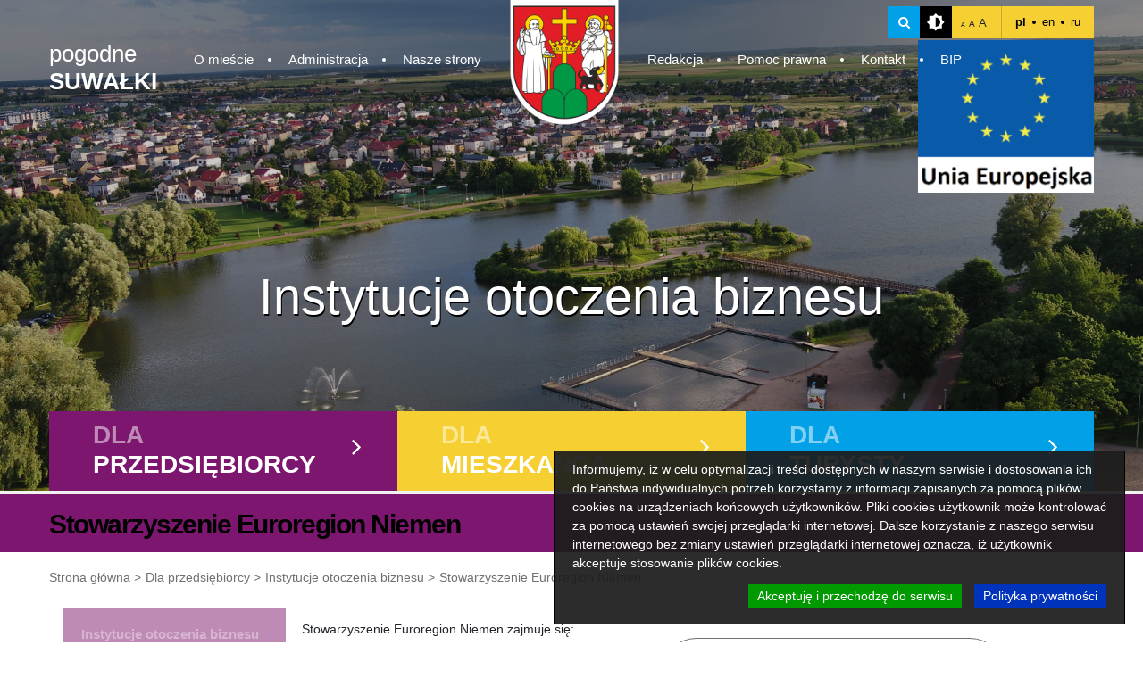

--- FILE ---
content_type: text/html; charset=UTF-8
request_url: https://um.suwalki.pl/inwestor/instytucje-otoczenia-biznesu-2,4112/stowarzyszenie-euroregion-niemen,2574088
body_size: 12570
content:
<!DOCTYPE html>
<html lang="en">
<head>
    <meta charset="UTF-8">
    <meta name="viewport" content="width=device-width, initial-scale=1, shrink-to-fit=no">

    <link rel="stylesheet" href="https://cdn.jsdelivr.net/bxslider/4.2.12/jquery.bxslider.css">
<!-- Google tag (gtag.js) -->
<script async src="https://www.googletagmanager.com/gtag/js?id=G-8E2ZJJDQS2"></script>
<script>
  window.dataLayer = window.dataLayer || [];
  function gtag(){dataLayer.push(arguments);}
  gtag('js', new Date());

  gtag('config', 'G-8E2ZJJDQS2');
</script>


    <script src="https://code.jquery.com/jquery-3.3.1.min.js"></script>
    <script src="https://code.jquery.com/ui/1.12.1/jquery-ui.js"></script>
    <script src="https://cdn.jsdelivr.net/bxslider/4.2.4/jquery.bxslider.min.js"></script>

    <script>document.domain = 'um.suwalki.pl';</script>
    <link rel="stylesheet" href="https://maxcdn.bootstrapcdn.com/bootstrap/4.0.0/css/bootstrap.min.css"
          integrity="sha384-Gn5384xqQ1aoWXA+058RXPxPg6fy4IWvTNh0E263XmFcJlSAwiGgFAW/dAiS6JXm" crossorigin="anonymous">
    <script src="/assets/frontend/js/popper.min.js"></script>
    <script src="https://stackpath.bootstrapcdn.com/bootstrap/4.1.1/js/bootstrap.bundle.min.js"></script>
    <script src="https://cdnjs.cloudflare.com/ajax/libs/jquery-cookie/1.4.1/jquery.cookie.min.js"></script>
    <script src="https://cdn.jsdelivr.net/npm/js-cookie@2/src/js.cookie.min.js"></script>

    <link rel="stylesheet" href="/assets/frontend/css/theme.css">
    <link rel="stylesheet" href="//cdn.datatables.net/1.10.2/css/jquery.dataTables.min.css"/>
    <link rel="stylesheet" href="https://cdnjs.cloudflare.com/ajax/libs/fancybox/3.3.5/jquery.fancybox.min.css"/>
    <link rel="stylesheet" href="/assets/frontend/css/additional.css?v4">
	<link rel="shortcut icon" href="/icon.png" type="image/png">
    <title>Stowarzyszenie Euroregion Niemen</title>
</head>
<body class=""
>


<!-- INDEX HEADER CONTAINER -->
<div  class="inner-header-container" style="background-image: url('/assets/frontend/img/header/inner-header-bg.jpg')">

    <!-- INDEX HEADER -->
    <header class="header">

        <!-- HEADER SEARCH *********************************************** -->
        <div class="header-search-container">
            <form action="/wersja-polska,54/wyniki-wyszukiwania,2637" method="POST"
                  id="header-search-form">
                <input type="text" name="s" required
                       placeholder="Wpisz frazę...">
                <i class="fa fa-times close"></i>
            </form>
        </div>

        <!-- ********************************************************* -->

        <!-- MOBILE MENU CONTAINER -->
        <div class="mobile-menu-container hidden">

            <div class="header-right-top">

                <div id="mobile-toggle-search">
                    <i class="fa fa-search"></i>
                </div>

                <div class="icon-contrast"></div>

                <div class="font-size">
                    <div class="wrap">
                        <span class="small">A</span>
                        <span class="normall">A</span>
                        <span class="big">A</span>
                    </div>
                </div>

                <div data-widget="Languages/Default" data-widget-guid="Languages/Default-0" data-widget-placeholder="Languages/Default" data-widget-position="0">

	<div class="languages">
	    		<a class="lang active" href="https://um.suwalki.pl" title="">pl</a>
				<a class="lang " href="https://en.um.suwalki.pl" title="">en</a>
				<a class="lang " href="https://ru.um.suwalki.pl" title="">ru</a>
			</div> 

</div> 

            </div>

            <div class="close">
                <i class="fa fa-angle-left"></i>
            </div>

            <!-- inner-page-menu -->
<ul class="mobile-menu main-menu">
					<li><a href="https://um.suwalki.pl/o-miescie,60">O mieście</a><ul class="main-menu-submenu"><li><a href="https://um.suwalki.pl/o-miescie,60/o-nas,2574">O nas</a></li><li><a href="https://um.suwalki.pl/symbole-miasta,4226">Symbole Miasta</a></li><li><a href="https://um.suwalki.pl/o-miescie,60/historia-suwalk,2568">Historia Suwałk</a></li><li><a href="https://um.suwalki.pl/o-miescie,60/honorowi-obywatele-suwalk,2569">Honorowi Obywatele Suwałk</a></li><li><a href="https://um.suwalki.pl/o-miescie,60/znani-suwalczanie,2573">Znani suwalczanie</a></li><li><a href="https://um.suwalki.pl/zasluzeni-dla-miasta-suwalk,65">Zasłużeni dla Miasta Suwałk</a></li><li><a href="https://um.suwalki.pl/miasta-partnerskie,62">Miasta partnerskie</a></li><li><a href="https://um.suwalki.pl/miasta-wspolpracujace,4103">Miasta współpracujące</a></li><li><a href="https://um.suwalki.pl/suwalki-w-organizacjach,61">Suwałki w organizacjach</a></li></ul></li>
							<li><a href="https://um.suwalki.pl/administracja,64">Administracja</a><ul class="main-menu-submenu"><li><a href="https://um.suwalki.pl/administracja,64/rada-miejska,2594">Rada Miejska</a></li><li><a href="https://um.suwalki.pl/administracja,64/prezydent-miasta-i-zastepcy,2579">Prezydent Miasta i Zastępcy</a></li><li><a href="https://um.suwalki.pl/administracja,64/rzecznik-prasowy,2580">Rzecznik Prasowy</a></li><li><a href="https://um.suwalki.pl/administracja,64/skarbnik-miasta,2582">Skarbnik Miasta</a></li><li><a href="https://um.suwalki.pl/administracja,64/sekretarz-miasta,2581">Sekretarz Miasta</a></li><li><a href="https://um.suwalki.pl/urzad-miejski,66">Urząd Miejski</a></li></ul></li>
							<li><a href="https://um.suwalki.pl/nasze-strony,67">Nasze strony</a></li>
										<li><a href="https://um.suwalki.pl/redakcja,68">Redakcja</a></li>
							<li><a href="https://um.suwalki.pl/pomoc-prawna,69">Pomoc prawna</a></li>
							<li><a href="https://um.suwalki.pl/kontakt,63">Kontakt</a><ul class="main-menu-submenu"><li><a href="https://um.suwalki.pl/kontakt,63/kontakt,2575">Kontakt</a></li><li><a href="https://um.suwalki.pl/pelny-spis-telefonow,3851">Pełny spis telefonów</a></li></ul></li>
			</ul>
<!--  -->


            <!-- <div class="bip-icon">
                 <a href=" http://bip.um.suwalki.pl" target="_blank"><img src="/assets/frontend/img/header/bip.png" alt="Biuletyn Informacji Publicznej"></a>
             </div> -->

            <form action="/wyszukiwarka" method="POST" id="header-search-form-mobile">
                <input type="text" name="Searcher_SearchForm[query]" required>
                <button type="submit"><i class="fa fa-search"></i> <span style="display: none">search</span></button>
                <div class="close-form fa fa-close"></div>
            </form>
        </div>
        <!-- END OF MOBILE MENU -->

        <div class="container">
            <div class="row">

                <div class="header-right-top">

                    <div class="search">
                        <i class="fa fa-search"></i>
                    </div>

                    <div class="icon-contrast"></div>

                    <div class="font-size">
                        <div class="wrap">
                            <span class="small">A</span>
                            <span class="normall">A</span>
                            <span class="big">A</span>
                        </div>
                    </div>

                    <div data-widget="Languages/Default" data-widget-guid="Languages/Default-0" data-widget-placeholder="Languages/Default" data-widget-position="0">

	<div class="languages">
	    		<a class="lang active" href="https://um.suwalki.pl" title="">pl</a>
				<a class="lang " href="https://en.um.suwalki.pl" title="">en</a>
				<a class="lang " href="https://ru.um.suwalki.pl" title="">ru</a>
			</div> 

</div> 
                </div>

                <!-- <div class="bip-icon">
                     <a href="http://bip.suwalki.pl" target="_blank"><img src="/assets/frontend/img/header/bip.png" alt="Biuletyn Informacji Publicznej"></a>
                </div> -->

                <a class="home-link" href="/">
                    pogodne <br> <strong>SUWAŁKI</strong>
                </a>

                <a href="/" class="home-link-mobile hidden">
                    <span style="display: none;">link</span>
                </a>

                <div class="mobile-menu-toggler hidden">
                    <em class="custom-icon icon-menu"></em>
                </div>
				
				<div style="text-align:right;position:absolute;width:100%">
				<a href="/mieszkaniec/fundusze-zewnetrzne,82" target=_blank><img src="/assets/frontend/img/eu.png" alt="Fundusze zewnętrzne"></a>
				</div>

                <div data-placeholder="menu">
                    <div class="widget-text-block" data-widget="Blocks/Default" data-widget-guid="menu-0" data-widget-placeholder="menu" data-widget-position="0">
<!--<div 
	data-widget="Contents/SuwalkiNavigation/70" 
	data-widget-guid="Contents/SuwalkiNavigation/70-0" 
	data-widget-placeholder="Contents/SuwalkiNavigation/70" 
	data-widget-position="0" 
	class="content-navigation-widget">-->
<ul class=" main-menu">
					<li><a href="https://um.suwalki.pl/o-miescie,60">O mieście</a><ul class="main-menu-submenu"><li class="remove-after"><a href="https://um.suwalki.pl/o-miescie,60/o-nas,2574">O nas</a></li><li class="remove-after"><a href="https://um.suwalki.pl/symbole-miasta,4226">Symbole Miasta</a></li><li class="remove-after"><a href="https://um.suwalki.pl/o-miescie,60/historia-suwalk,2568">Historia Suwałk</a></li><li class="remove-after"><a href="https://um.suwalki.pl/o-miescie,60/honorowi-obywatele-suwalk,2569">Honorowi Obywatele Suwałk</a></li><li class="remove-after"><a href="https://um.suwalki.pl/o-miescie,60/znani-suwalczanie,2573">Znani suwalczanie</a></li><li class="remove-after"><a href="https://um.suwalki.pl/zasluzeni-dla-miasta-suwalk,65">Zasłużeni dla Miasta Suwałk</a></li><li class="remove-after"><a href="https://um.suwalki.pl/miasta-partnerskie,62">Miasta partnerskie</a></li><li class="remove-after"><a href="https://um.suwalki.pl/miasta-wspolpracujace,4103">Miasta współpracujące</a></li><li class="remove-after"><a href="https://um.suwalki.pl/suwalki-w-organizacjach,61">Suwałki w organizacjach</a></li></ul></li>
					<li><a href="https://um.suwalki.pl/administracja,64">Administracja</a><ul class="main-menu-submenu"><li class="remove-after"><a href="https://um.suwalki.pl/administracja,64/rada-miejska,2594">Rada Miejska</a></li><li class="remove-after"><a href="https://um.suwalki.pl/administracja,64/prezydent-miasta-i-zastepcy,2579">Prezydent Miasta i Zastępcy</a></li><li class="remove-after"><a href="https://um.suwalki.pl/administracja,64/rzecznik-prasowy,2580">Rzecznik Prasowy</a></li><li class="remove-after"><a href="https://um.suwalki.pl/administracja,64/skarbnik-miasta,2582">Skarbnik Miasta</a></li><li class="remove-after"><a href="https://um.suwalki.pl/administracja,64/sekretarz-miasta,2581">Sekretarz Miasta</a></li><li class="remove-after"><a href="https://um.suwalki.pl/urzad-miejski,66">Urząd Miejski</a></li></ul></li>
					<li class="remove-after"><a href="https://um.suwalki.pl/nasze-strony,67">Nasze strony</a></li>
						<li class="main-menu-img">
					<div class="wrap">
						<a href="/"><img src="/assets/frontend/img/header/header-img.jpg" alt=""></a>
					</div>
				</li>
				<li><a href="https://um.suwalki.pl/redakcja,68">Redakcja</a></li>
					<li><a href="https://um.suwalki.pl/pomoc-prawna,69">Pomoc prawna</a></li>
					<li><a href="https://um.suwalki.pl/kontakt,63">Kontakt</a><ul class="main-menu-submenu"><li class="remove-after"><a href="https://um.suwalki.pl/kontakt,63/kontakt,2575">Kontakt</a></li><li class="remove-after"><a href="https://um.suwalki.pl/pelny-spis-telefonow,3851">Pełny spis telefonów</a></li></ul></li>
					<li><a href="https://um.suwalki.pl/bip,4086">BIP</a></li>
	</ul>
<!--</div>--></div>
                </div>
				
				

            </div>
        </div>
    </header>

    <div class="home-link hidden">

        <a href="/">pogodne <br> <strong>SUWAŁKI</strong></a>

    </div><!-- Include: frontend/partials/header -->
<!-- Include: frontend/partials/footer -->    
	
	
		
		<!-- SLIDES -->
    <div class="index-slider">

				
		
		<div 
		class="slide thumbnail" style="background-image: url('/cache/images/1920x0/1df81aa74c90fa7a0e221b490e1ba0aa.jpg')"
				>
		
		</div>
				
		
		<div 
		class="slide thumbnail" style="background-image: url('/cache/images/1920x0/5846015c83d5b08e722344f310100daf.jpg')"
				>
		
		</div>
		
    </div>
	
	<!-- /SLIDES -->


	
		
	<h1 class="title">Instytucje otoczenia biznesu</h1>	<!--<div 
	data-widget="Contents/SuwalkiSubheader/58/57/59" 
	data-widget-guid="Contents/SuwalkiSubheader/58/57/59-0" 
	data-widget-placeholder="Contents/SuwalkiSubheader/58/57/59" 
	data-widget-position="0" 
	class="content-navigation-widget">-->
<!-- CATEGORIES -->
<div class="categories">
	<div class="container">
		<div class="row">
						<!-- CAT -->			
			<div class="col-xl-4 col-lg-4 col-sm-4 purple category-block">
				<a href="#category-section-1">
				
					
					<div class="for">Dla</div>
										<div class="cat">przedsiębiorcy</div>
					
					<i class="fa fa-angle-right"></i>
				</a>
			</div>
						<!-- CAT -->			
			<div class="col-xl-4 col-lg-4 col-sm-4 yellow category-block">
				<a href="#category-section-2">
				
					
					<div class="for">Dla</div>
										<div class="cat">mieszkańca</div>
					
					<i class="fa fa-angle-right"></i>
				</a>
			</div>
						<!-- CAT -->			
			<div class="col-xl-4 col-lg-4 col-sm-4 blue category-block">
				<a href="#category-section-3">
				
					
					<div class="for">Dla</div>
										<div class="cat">turysty</div>
					
					<i class="fa fa-angle-right"></i>
				</a>
			</div>
						
		</div>
	</div>
</div>	
<!-- /CATEGORIES -->

</div>


<!-- UNDER CATEGORIES -->
<div class="under-categories-section" id="under-categories-section">

		<div class="container category-section" id="category-section-1">
		<div class="row">
						
			<div class="under-categories-section-block">
				<ul>
				 <li><a class="bold" href="https://um.suwalki.pl/inwestor/aktualnosci-2,4001">Aktualności</a></li></ul><ul> <li><a class="bold" href="https://um.suwalki.pl/inwestor/dla-przedsiebiorcy,58/charakterystyka-miasta,2574085">Charakterystyka miasta</a></li></ul><ul> <li><a class="bold" href="https://um.suwalki.pl/inwestor/oferta-inwestycyjna,4104">Oferta inwestycyjna</a></li></ul><ul> <li><a class="bold" href="https://um.suwalki.pl/inwestor/dla-przedsiebiorcy,58/wlasna-firma,2582419">Własna firma</a></li></ul><ul> <li><a class="bold" href="https://um.suwalki.pl/inwestor/suwalki-w-liczbach,4067">Suwałki w liczbach</a></li><li><a href="https://um.suwalki.pl/inwestor/suwalki-w-liczbach,4067/dane-gus,2586308">Dane GUS</a></li><li><a href="https://um.suwalki.pl/inwestor/suwalki-w-liczbach,4067/raporty-o-stanie-miasta,164996">Raporty o stanie miasta</a></li></ul><ul> <li><a class="bold" href="https://um.suwalki.pl/inwestor/dokumenty-strategiczne,4108">Dokumenty strategiczne</a></li>				</ul>
			</div>
						
			<div class="under-categories-section-block">
				<ul>
				<li></li><li><a href="https://um.suwalki.pl/inwestor/dokumenty-strategiczne,4108/strategie,2574072">Strategie</a></li><li><a href="https://um.suwalki.pl/inwestor/dokumenty-strategiczne,4108/plany,2574073">Plany</a></li><li><a href="https://um.suwalki.pl/inwestor/dokumenty-strategiczne,4108/programy,2574074">Programy </a></li></ul><ul> <li><a class="bold" href="https://um.suwalki.pl/inwestor/instytucje-otoczenia-biznesu-2,4112">Instytucje otoczenia biznesu</a></li><li><a href="https://um.suwalki.pl/inwestor/instytucje-otoczenia-biznesu-2,4112/suwalska-specjalna-strefa-ekonomiczna,2606">Suwalska Specjalna Strefa Ekonomiczna </a></li><li><a href="https://um.suwalki.pl/inwestor/instytucje-otoczenia-biznesu-2,4112/park-naukowo-technologiczny-polska-wschod,2574076"> Park Naukowo-Technologiczny Polska-Wschód</a></li><li><a href="https://um.suwalki.pl/inwestor/instytucje-otoczenia-biznesu-2,4112/transgraniczne-centrum-obslugi-inwestorow-i-eksporterow,2574077">Transgraniczne Centrum Obsługi Inwestorów i Eksporterów</a></li><li><a href="https://um.suwalki.pl/inwestor/instytucje-otoczenia-biznesu-2,4112/fundacja-rozwoju-przedsiebiorczosci,2574086">Fundacja Rozwoju Przedsiębiorczości</a></li>				</ul>
			</div>
						
			<div class="under-categories-section-block">
				<ul>
				<li></li><li><a href="https://um.suwalki.pl/inwestor/instytucje-otoczenia-biznesu-2,4112/agencja-rozwoju-regionalnego-ares,2574087">Agencja Rozwoju Regionalnego ,,ARES"</a></li><li><a href="https://um.suwalki.pl/inwestor/instytucje-otoczenia-biznesu-2,4112/stowarzyszenie-euroregion-niemen,2574088">Stowarzyszenie Euroregion Niemen</a></li><li><a href="https://um.suwalki.pl/inwestor/instytucje-otoczenia-biznesu-2,4112/izba-przemyslowo-gospodarcza,2574089">Izba Przemysłowo-Gospodarcza</a></li></ul><ul> <li><a class="bold" href="https://um.suwalki.pl/inwestor/zagospodarowanie-przestrzenne,4004">Zagospodarowanie przestrzenne</a></li><li><a href="https://um.suwalki.pl/inwestor/ogloszenia-2,4249">Ogłoszenia</a></li><li><a href="https://um.suwalki.pl/inwestor/zagospodarowanie-przestrzenne,4004/portale-mapowe-prowadzone-przez-urzad-miejski-w-suwalkach,2585426">Portale mapowe prowadzone przez Urząd Miejski w Suwałkach</a></li><li><a href="https://um.suwalki.pl/inwestor/dokumenty-planistyczne,4107">Dokumenty planistyczne</a></li></ul><ul> <li><a class="bold" href="https://um.suwalki.pl/inwestor/dla-przedsiebiorcy,58/rada-gospodarcza-przy-pms,164985">Rada Gospodarcza przy PMS</a></li>				</ul>
			</div>
						
			<div class="under-categories-section-block">
				<ul>
				 <li><a class="bold" href="https://um.suwalki.pl/inwestor/baza-przedsiebiorcow,97">Baza Przedsiębiorców</a></li></ul><ul> <li><a class="bold" href="https://um.suwalki.pl/inwestor/oplaty-i-ulgi,4069">Opłaty i ulgi</a></li><li><a href="https://um.suwalki.pl/inwestor/oplaty-i-ulgi,4069/pakiet-wsparcia-przedsiebiorcow-z-obszaru-rewitalizacji,2590268">Pakiet wsparcia przedsiębiorców z obszaru rewitalizacji</a></li><li><a href="https://um.suwalki.pl/inwestor/pliki-do-pobrania,4220">Pliki do pobrania</a></li><li><a href="https://um.suwalki.pl/inwestor/oplaty-i-ulgi,4069/pomoc-de-minimis,165013">Pomoc de minimis</a></li><li><a href="https://um.suwalki.pl/inwestor/oplaty-i-ulgi,4069/regionalna-pomoc-inwestycyjna-na-inwestycje-poczatkowa,165012">Regionalna pomoc inwestycyjna na inwestycję początkową</a></li></ul><ul> <li><a class="bold" href="https://um.suwalki.pl/inwestor/dla-przedsiebiorcy,58/kontakt-dla-inwestorow,2602">Kontakt dla inwestorów</a></li>				</ul>
			</div>
					</div>
	</div>
		<div class="container category-section" id="category-section-2">
		<div class="row">
						
			<div class="under-categories-section-block">
				<ul>
				 <li><a class="bold" href="https://um.suwalki.pl/inwestor/suwalki-w-liczbach,4067/raporty-o-stanie-miasta,164996">Raporty o stanie miasta</a></li></ul><ul> <li><a class="bold" href="https://um.suwalki.pl/mieszkaniec/miejski-konserwator-zabytkow,4269">Miejski Konserwator Zabytków</a></li><li><a href="https://um.suwalki.pl/mieszkaniec/miejski-konserwator-zabytkow,4269/miejski-konserwator-zabytkow,2593197">Miejski Konserwator Zabytków </a></li><li><a href="https://um.suwalki.pl/mieszkaniec/archeologia,4271">Archeologia</a></li><li><a href="https://um.suwalki.pl/mieszkaniec/architektura,4272">Architektura</a></li><li><a href="https://um.suwalki.pl/mieszkaniec/zielen,4270">Zieleń</a></li></ul><ul> <li><a class="bold" href="https://um.suwalki.pl/mieszkaniec/klauzula-informacyjna-rodo,4198">Klauzula informacyjna RODO</a></li><li><a href="https://um.suwalki.pl/mieszkaniec/klauzula-informacyjna-rodo,4198/klauzula-informacyjna-rodo-obowiazujaca-w-wydziale-podatkow-i-oplat,2582473">Klauzula informacyjna RODO obowiązująca w Wydziale Podatków i Opłat</a></li></ul><ul> <li><a class="bold" href="https://um.suwalki.pl/mieszkaniec/aktualnosci,4002">Aktualności</a></li></ul><ul> <li><a class="bold" href="https://um.suwalki.pl/mieszkaniec/cyfrowy-urzad,4111">Cyfrowy Urząd</a></li><li><a href="https://um.suwalki.pl/mieszkaniec/cyfrowy-urzad,4111/system-kolejkowy,2583560">System kolejkowy</a></li></ul><ul> <li><a class="bold" href="https://um.suwalki.pl/mieszkaniec/dla-mieszkanca,57/suwalska-karta-mieszkanca,2574003">Suwalska Karta Mieszkańca</a></li></ul><ul> <li><a class="bold" href="https://um.suwalki.pl/mieszkaniec/obywatelskie-suwalki,79">Obywatelskie Suwałki </a></li><li><a href="https://um.suwalki.pl/mieszkaniec/obywatelskie-suwalki,79/lawnicy-kadencja-2024-2027,2586526">Ławnicy - kadencja 2024-2027</a></li><li><a href="https://um.suwalki.pl/mieszkaniec/obywatelskie-suwalki,79/rada-kobiet,2588949">Rada Kobiet</a></li><li><a href="https://um.suwalki.pl/mieszkaniec/obywatelskie-suwalki,79/zrealizowane-projekty-sbo,2585580">Zrealizowane projekty SBO</a></li><li><a href="https://um.suwalki.pl/mieszkaniec/konsultacje-spoleczne,4161">Konsultacje społeczne</a></li><li><a href="https://um.suwalki.pl/mieszkaniec/suwalska-mlodziez,4252">Suwalska młodzież</a></li><li><a href="https://um.suwalki.pl/mieszkaniec/suwalski-budzet-obywatelski-2026,4257">Suwalski Budżet Obywatelski 2026</a></li><li><a href="https://um.suwalki.pl/mieszkaniec/aktualnosci,4160">Organizacje Pozarządowe</a></li></ul><ul> <li><a class="bold" href="https://um.suwalki.pl/mieszkaniec/dla-mieszkanca,57/pogodne-suwalki,2609"> Pogodne Suwałki</a></li></ul><ul> <li><a class="bold" href="https://um.suwalki.pl/mieszkaniec/komunikacja,3549">Komunikacja</a></li><li><a href="https://um.suwalki.pl/mieszkaniec/komunikacja,3549/suwer-system-roweru-miejskiego,2583990">SUWER - System Roweru Miejskiego</a></li><li><a href="https://um.suwalki.pl/mieszkaniec/komunikacja,3549/wykaz-funkcjonujacych-stacji-kontroli-pojazdow,2582734">Wykaz funkcjonujących stacji kontroli pojazdów</a></li><li><a href="https://um.suwalki.pl/mieszkaniec/komunikacja-miejska,3550">Komunikacja miejska</a></li><li><a href="https://um.suwalki.pl/mieszkaniec/komunikacja,3549/strefa-platnego-parkowania,125619">Strefa Płatnego Parkowania</a></li><li><a href="https://um.suwalki.pl/mieszkaniec/komunikacja,3549/sciezki-rowerowe,125620">Ścieżki rowerowe</a></li></ul><ul> <li><a class="bold" href="https://um.suwalki.pl/mieszkaniec/drogi,3551">Drogi</a></li><li><a href="https://um.suwalki.pl/mieszkaniec/drogi,3551/program-budowy-drog-osiedlowych-oraz-remontow-ulic-w-miescie-suwalki,2582580">Program Budowy Dróg Osiedlowych oraz Remontów Ulic w Mieście Suwałki</a></li></ul><ul> <li><a class="bold" href="https://um.suwalki.pl/mieszkaniec/edukacja,84">Edukacja</a></li><li><a href="https://um.suwalki.pl/mieszkaniec/edukacja,84/miejski-rzecznik-praw-ucznia,2585484">Miejski Rzecznik Praw Ucznia</a></li><li><a href="https://um.suwalki.pl/mieszkaniec/aktualnosci-5,4162">Aktualności</a></li><li><a href="https://um.suwalki.pl/mieszkaniec/suwalski-starter-kariery-stypendia-zamawiane,4256">Suwalski Starter Kariery – stypendia zamawiane</a></li><li><a href="https://um.suwalki.pl/mieszkaniec/akty-prawne-2,3552">Akty prawne</a></li><li><a href="https://um.suwalki.pl/mieszkaniec/miejskie-jednostki-oswiatowe,94">Miejskie jednostki oświatowe</a></li><li><a href="https://um.suwalki.pl/mieszkaniec/pozostale-jednostki,4172">Pozostałe jednostki</a></li><li><a href="https://um.suwalki.pl/mieszkaniec/edukacja,84/program-zdolny-suwalczanin,125669">Program Zdolny Suwalczanin</a></li><li><a href="https://um.suwalki.pl/mieszkaniec/mlodziezowa-rada-miasta-suwalki,4149">Młodzieżowa Rada Miasta Suwałki </a></li><li><a href="https://um.suwalki.pl/mieszkaniec/rekrutacja,4178">Rekrutacja</a></li>				</ul>
			</div>
						
			<div class="under-categories-section-block">
				<ul>
				 <li><a class="bold" href="https://um.suwalki.pl/mieszkaniec/bezpieczenstwo,77">Bezpieczeństwo</a></li><li><a href="https://um.suwalki.pl/mieszkaniec/bezpieczenstwo,77/poradniki,2584996">Poradniki</a></li><li><a href="https://um.suwalki.pl/mieszkaniec/bezpieczenstwo,77/zdarzenia-radiacyjne,2585598">Zdarzenia radiacyjne</a></li><li><a href="https://um.suwalki.pl/mieszkaniec/powszechna-samoobrona,4185">Powszechna samoobrona</a></li><li><a href="https://um.suwalki.pl/mieszkaniec/bezpieczenstwo,77/straz-miejska,2608">Straż Miejska</a></li><li><a href="https://um.suwalki.pl/mieszkaniec/bezpieczenstwo,77/monitoring,125628">Monitoring</a></li><li><a href="https://um.suwalki.pl/mieszkaniec/mapa-zagrozen-bezpieczenstwa,3555">Mapa Zagrożeń Bezpieczeństwa</a></li><li><a href="https://um.suwalki.pl/mieszkaniec/bezpieczenstwo,77/materialy-do-pobrania,2581454">Materiały do pobrania</a></li></ul><ul> <li><a class="bold" href="https://um.suwalki.pl/mieszkaniec/fundusze-zewnetrzne,82">Fundusze zewnętrzne</a></li><li><a href="https://um.suwalki.pl/mieszkaniec/projekty-unijne-lata-2014-2020,3556">Projekty unijne lata 2014-2020</a></li><li><a href="https://um.suwalki.pl/mieszkaniec/projekty-unijne-lata-2021-2027,4230">Projekty unijne lata 2021-2027</a></li></ul><ul> <li><a class="bold" href="https://um.suwalki.pl/mieszkaniec/fundusze-krajowe,3557">Fundusze krajowe</a></li><li><a href="https://um.suwalki.pl/mieszkaniec/dofinansowania-z-budzetu-panstwa-lub-panstwowych-funduszy-celowych,4218">Dofinansowania z budżetu państwa lub państwowych funduszy celowych</a></li><li><a href="https://um.suwalki.pl/mieszkaniec/dotacje-celowe,4250">Dotacje celowe</a></li><li><a href="https://um.suwalki.pl/mieszkaniec/fundusz-drog-samorzadowych,4204">Fundusz Dróg Samorządowych</a></li><li><a href="https://um.suwalki.pl/mieszkaniec/fundusz-inwestycji-lokalnych-3,4209">Fundusz Inwestycji Lokalnych</a></li><li><a href="https://um.suwalki.pl/mieszkaniec/fundusz-solidarnosciowy,4265">Fundusz Solidarnościowy </a></li><li><a href="https://um.suwalki.pl/mieszkaniec/inwestycje-dofinansowane-z-funduszy-krajowych,3558">Inwestycje dofinansowane z funduszy krajowych</a></li><li><a href="https://um.suwalki.pl/mieszkaniec/polski-lad,4248">Polski Ład</a></li><li><a href="https://um.suwalki.pl/mieszkaniec/program-inpost-green-city,4267">Program InPost Green City</a></li><li><a href="https://um.suwalki.pl/mieszkaniec/program-ochrona-zabytkow,4219">Program Ochrona Zabytków</a></li><li><a href="https://um.suwalki.pl/mieszkaniec/program-wieloletni-senior-na-lata-2015-2020-edycja-2017-2020,4205">Program Wieloletni "Senior+" na lata 2015-2020, Edycja 2017-2020</a></li><li><a href="https://um.suwalki.pl/mieszkaniec/program-wieloletni-senior-na-lata-2021-2025-edycja-2022,4225">Program Wieloletni „Senior+” na lata 2021-2025 Edycja 2022</a></li><li><a href="https://um.suwalki.pl/mieszkaniec/rzadowy-fundusz-rozwoju-drog,4245">Rządowy Fundusz Rozwoju Dróg</a></li></ul><ul> <li><a class="bold" href="https://um.suwalki.pl/mieszkaniec/rodzinne-suwalki,3559">Rodzinne Suwałki</a></li><li><a href="https://um.suwalki.pl/mieszkaniec/rodzinne-suwalki,3559/zlobek-miejski,2574273">Żłobek Miejski</a></li><li><a href="https://um.suwalki.pl/mieszkaniec/rodzinne-suwalki,3559/karta-duzej-rodziny,2574064">Karta Dużej Rodziny</a></li></ul><ul> <li><a class="bold" href="https://um.suwalki.pl/mieszkaniec/seniorzy,3560">Seniorzy</a></li><li><a href="https://um.suwalki.pl/mieszkaniec/seniorzy,3560/zlota-raczka-dla-seniora,2582615">Złota Rączka dla Seniora</a></li><li><a href="https://um.suwalki.pl/mieszkaniec/aktualnosci-3,4184">Aktualności</a></li><li><a href="https://um.suwalki.pl/mieszkaniec/program-dzialan-na-rzecz-seniorow-na-lata-2021-2026-w-miescie-suwalki,4258">Program Działań Na Rzecz Seniorów na lata 2021-2026 w Mieście Suwałki</a></li><li><a href="https://um.suwalki.pl/mieszkaniec/suwalska-rada-seniorow,4134">Suwalska Rada Seniorów</a></li></ul><ul> <li><a class="bold" href="https://um.suwalki.pl/mieszkaniec/pomoc-spoleczna,76">Pomoc społeczna</a></li><li><a href="https://um.suwalki.pl/mieszkaniec/pomoc-niepelnosprawnym,3561/informacje-dla-osoby-z-niepelnosprawnoscia,2582597">Informacje dla osoby z niepełnosprawnością</a></li><li><a href="https://um.suwalki.pl/mieszkaniec/pomoc-spoleczna,76/poradnictwo-specjalistyczne-na-terenie-miasta-suwalki,2581269">Poradnictwo specjalistyczne na terenie Miasta Suwałki</a></li><li><a href="https://um.suwalki.pl/mieszkaniec/pomoc-spoleczna,76/przemoc-domowa,2584744">Przemoc domowa</a></li><li><a href="https://um.suwalki.pl/mieszkaniec/instytucje-pomocy-spolecznej,4139">Instytucje pomocy społecznej </a></li><li><a href="https://um.suwalki.pl/mieszkaniec/pomoc-niepelnosprawnym,3561">Pomoc niepełnosprawnym</a></li><li><a href="https://um.suwalki.pl/mieszkaniec/pomoc-bezdomnym,4138">Pomoc bezdomnym</a></li>				</ul>
			</div>
						
			<div class="under-categories-section-block">
				<ul>
				 <li><a class="bold" href="https://um.suwalki.pl/mieszkaniec/ochrona-zdrowia,3563">Ochrona zdrowia</a></li><li><a href="https://um.suwalki.pl/mieszkaniec/ochrona-zdrowia,3563/platforma-e-zdrowie,2581175">Platforma e-Zdrowie</a></li><li><a href="https://um.suwalki.pl/mieszkaniec/ochrona-zdrowia,3563/koroner,2586010">Koroner</a></li><li><a href="https://um.suwalki.pl/mieszkaniec/ochrona-zdrowia,3563/defibrylatory,2588921">Defibrylatory</a></li><li><a href="https://um.suwalki.pl/mieszkaniec/ochrona-zdrowia,3563/zespol-do-spraw-zdrowia-publicznego,2590265">Zespół do spraw Zdrowia Publicznego</a></li><li><a href="https://um.suwalki.pl/mieszkaniec/ochrona-zdrowia,3563/przychodnie,125652">Przychodnie</a></li><li><a href="https://um.suwalki.pl/mieszkaniec/ochrona-zdrowia,3563/apteki-dyzury,2574066">Apteki - dyżury</a></li><li><a href="https://um.suwalki.pl/mieszkaniec/ochrona-zdrowia,3563/zdrowie-psychiczne,2581357">Zdrowie psychiczne</a></li><li><a href="https://um.suwalki.pl/mieszkaniec/profilaktyka-uzaleznien,3564">Profilaktyka uzależnień</a></li></ul><ul> <li><a class="bold" href="https://um.suwalki.pl/mieszkaniec/gospodarka-komunalna,3566">Gospodarka komunalna</a></li><li><a href="https://um.suwalki.pl/mieszkaniec/gospodarka-komunalna,3566/wazne-informacje-zwiazane-z-gospodarowaniem-odpadami-w-suwalkach,2590212">Ważne informacje związane z gospodarowaniem odpadami w Suwałkach</a></li><li><a href="https://um.suwalki.pl/mieszkaniec/gospodarka-odpadami,3567">Gospodarka odpadami</a></li><li><a href="https://um.suwalki.pl/mieszkaniec/gospodarka-sciekowa,4246">Gospodarka ściekowa</a></li><li><a href="https://um.suwalki.pl/mieszkaniec/oczyszczanie-miasta,4142">Oczyszczanie miasta</a></li><li><a href="https://um.suwalki.pl/mieszkaniec/wykaz-przedsiebiorstw-swiadczacych-uslugi-w-zakresie-odbioru-odpadow,4217">Wykaz przedsiębiorstw świadczących usługi w zakresie odbioru odpadów</a></li></ul><ul> <li><a class="bold" href="https://um.suwalki.pl/mieszkaniec/ochrona-srodowiska,3568">Ochrona środowiska</a></li><li><a href="https://um.suwalki.pl/mieszkaniec/ochrona-srodowiska,3568/informator-dla-mieszkanca-suwalk-pomoc-dla-zwierzat-w-miescie-suwalki,2590407">Informator dla mieszkańca Suwałk - pomoc dla zwierząt w mieście Suwałki</a></li><li><a href="https://um.suwalki.pl/mieszkaniec/program-budowy-przylaczy-kanalizacyjnych,4268">Program budowy przyłączy kanalizacyjnych</a></li><li><a href="https://um.suwalki.pl/mieszkaniec/ochrona-srodowiska,3568/dofinansowanie-zabiegow-sterylizacji-kastracji-zwierzat-wlascicielskich-oraz-kotow-wolno-zyjacych,2583789">Dofinansowanie zabiegów sterylizacji/kastracji zwierząt właścicielskich oraz kotów wolno żyjących</a></li><li><a href="https://um.suwalki.pl/mieszkaniec/ochrona-srodowiska,3568/jak-rozpalac-piece-weglowe-i-na-drewno,2583597">Jak rozpalać piece węglowe i na drewno?</a></li><li><a href="https://um.suwalki.pl/mieszkaniec/ochrona-srodowiska,3568/plan-adaptacji-do-zmian-klimatu-dla-gminy-miasta-suwalki,2588076">Plan adaptacji do zmian klimatu dla Gminy Miasta Suwałki</a></li><li><a href="https://um.suwalki.pl/mieszkaniec/ochrona-srodowiska,3568/program-cieple-mieszkanie,2587990">Program Ciepłe Mieszkanie</a></li><li><a href="https://um.suwalki.pl/mieszkaniec/ochrona-srodowiska,3568/program-czyste-powietrze-informacje,2585845">Program Czyste Powietrze - informacje</a></li><li><a href="https://um.suwalki.pl/mieszkaniec/ochrona-srodowiska,3568/program-ograniczania-niskiej-emisji,2581140">Program ograniczania niskiej emisji</a></li><li><a href="https://um.suwalki.pl/mieszkaniec/ochrona-srodowiska,3568/psy-do-adopcji-w-suwalskim-schronisku,2583688">Psy do adopcji w suwalskim schronisku</a></li><li><a href="https://um.suwalki.pl/mieszkaniec/ochrona-srodowiska,3568/ochrona-przyrody,125655">Ochrona przyrody</a></li></ul><ul> <li><a class="bold" href="https://um.suwalki.pl/mieszkaniec/nieruchomosci,3570">Nieruchomości</a></li><li><a href="https://um.suwalki.pl/mieszkaniec/grunty,3571">Grunty</a></li><li><a href="https://um.suwalki.pl/mieszkaniec/obiekty,3572">Obiekty</a></li><li><a href="https://um.suwalki.pl/mieszkaniec/dzierzawy,3573">Dzierżawy</a></li></ul><ul> <li><a class="bold" href="https://um.suwalki.pl/mieszkaniec/kultura,78">Kultura</a></li><li><a href="https://um.suwalki.pl/mieszkaniec/kultura,78/imprezy-masowe,2587369">Imprezy masowe</a></li><li><a href="https://um.suwalki.pl/mieszkaniec/instytucje-kultury,3575">Instytucje kultury</a></li><li><a href="https://um.suwalki.pl/mieszkaniec/nagrody-i-stypendia,3574">Nagrody i stypendia</a></li><li><a href="https://um.suwalki.pl/mieszkaniec/glowne-wydarzenia-cykliczne,3579">Główne wydarzenia cykliczne</a></li><li><a href="https://um.suwalki.pl/mieszkaniec/pomniki,4141">Pomniki</a></li><li><a href="https://um.suwalki.pl/mieszkaniec/kultura,78/murale,2610">Murale</a></li><li><a href="https://um.suwalki.pl/mieszkaniec/kultura,78/rada-ds-kultury,125661">Rada ds. Kultury</a></li><li><a href="https://um.suwalki.pl/mieszkaniec/kultura,78/strategia-rozwoju-kultury,2574414">Strategia Rozwoju Kultury</a></li>				</ul>
			</div>
						
			<div class="under-categories-section-block">
				<ul>
				 <li><a class="bold" href="https://um.suwalki.pl/mieszkaniec/rewitalizacja,4232">Rewitalizacja</a></li><li><a href="https://um.suwalki.pl/mieszkaniec/rewitalizacja,4232/mapa-obszaru-rewitalizacji,2585967">mapa obszaru rewitalizacji</a></li><li><a href="https://um.suwalki.pl/mieszkaniec/rewitalizacja,4232/nabor-do-komitetu-rewitalizacji,2585992">Nabór do Komitetu Rewitalizacji</a></li><li><a href="https://um.suwalki.pl/mieszkaniec/rewitalizacja,4232/profil-fb-rewitalizacji-suwalk,2585980">Profil FB Rewitalizacji Suwałk</a></li><li><a href="https://um.suwalki.pl/mieszkaniec/rewitalizacja,4232/przystapienie-do-opracowania-gp-rewitalizacji,2585959">Przystąpienie do opracowania GP Rewitalizacji</a></li><li><a href="https://um.suwalki.pl/mieszkaniec/rewitalizacja,4232/rewitalizacja-w-suwalkach-krok-po-kroku,2585960">Rewitalizacja w Suwałkach – Krok po kroku</a></li></ul><ul> <li><a class="bold" href="https://um.suwalki.pl/mieszkaniec/sport-i-rekreacja,3582">Sport i rekreacja</a></li><li><a href="https://um.suwalki.pl/mieszkaniec/sport-i-rekreacja,3582/imprezy-masowe,2582405">Imprezy masowe</a></li><li><a href="https://um.suwalki.pl/mieszkaniec/sport-i-rekreacja,3582/wsparcie-sportu,2588926">Wsparcie sportu</a></li><li><a href="https://um.suwalki.pl/mieszkaniec/sport-i-rekreacja,3582/program-zdolny-suwalczanin-sport,2590680">Program Zdolny Suwalczanin - sport</a></li><li><a href="https://um.suwalki.pl/mieszkaniec/sport-i-rekreacja,3582/suwalski-bon-sportowy,2590905">Suwalski Bon Sportowy</a></li><li><a href="https://um.suwalki.pl/mieszkaniec/aktualnosci-6,4192">Aktualności</a></li><li><a href="https://um.suwalki.pl/mieszkaniec/obiekty-sportowe,3583">Obiekty sportowe</a></li><li><a href="https://um.suwalki.pl/mieszkaniec/sport-i-rekreacja,3582/stypendia-nagrody-wyroznienia-przyznane-w-latach-2019-2025,125662">Stypendia, nagrody, wyróżnienia przyznane w latach 2019 - 2025</a></li><li><a href="https://um.suwalki.pl/mieszkaniec/sport-i-rekreacja,3582/kluby-fundacje-i-stowarzyszenia-sportowe,125663">Kluby, fundacje i stowarzyszenia sportowe</a></li><li><a href="https://um.suwalki.pl/mieszkaniec/sport-i-rekreacja,3582/rada-sportu,2574068">Rada Sportu</a></li><li><a href="https://um.suwalki.pl/mieszkaniec/sport-i-rekreacja,3582/akty-prawne,125664">Akty prawne</a></li><li><a href="https://um.suwalki.pl/mieszkaniec/sport-i-rekreacja,3582/dokumenty-do-pobrania,2581084">Dokumenty do pobrania</a></li></ul><ul> <li><a class="bold" href="https://um.suwalki.pl/mieszkaniec/konkursy-i-nagrody,3584">Konkursy i nagrody</a></li><li><a href="https://um.suwalki.pl/mieszkaniec/konkursy-i-nagrody,3584/wlocznia-jacwingow,125656">Włócznia Jaćwingów</a></li><li><a href="https://um.suwalki.pl/mieszkaniec/konkursy-i-nagrody,3584/mecenas-kultury-suwalk,2574404">Mecenas Kultury Suwałk </a></li><li><a href="https://um.suwalki.pl/mieszkaniec/konkursy-i-nagrody,3584/konkurs-na-najlepsza-prace-dyplomowa,125667">Konkurs na najlepszą pracę dyplomową</a></li><li><a href="https://um.suwalki.pl/mieszkaniec/konkursy-i-nagrody,3584/biznesowki,125666">BizneSÓWKI</a></li><li><a href="https://um.suwalki.pl/mieszkaniec/konkursy-i-nagrody,3584/gdzie-te-piekne-ogrody-i-kwieciste-balkony,2574421">Gdzie te piękne ogrody i kwieciste balkony</a></li><li><a href="https://um.suwalki.pl/mieszkaniec/konkursy-i-nagrody,3584/jest-taki-swiateczny-czas,125659">Jest taki świąteczny czas...</a></li></ul><ul> <li><a class="bold" href="https://um.suwalki.pl/mieszkaniec/dla-mieszkanca,57/bezplatna-pomoc-prawna-i-pomoc-de-minimis,125670">Bezpłatna pomoc prawna i pomoc de minimis</a></li></ul><ul> <li><a class="bold" href="https://um.suwalki.pl/mieszkaniec/do-pobrania,4177">Do pobrania</a></li></ul><ul> <li><a class="bold" href="https://um.suwalki.pl/mieszkaniec/dostepnosc-cyfrowa,4221">Dostępność cyfrowa</a></li><li><a href="https://um.suwalki.pl/wersja-polska,54/deklaracja-dostepnosci,2583117">Deklaracja Dostępności</a></li><li><a href="https://um.suwalki.pl/mieszkaniec/dostepnosc-cyfrowa,4221/informacja-o-dzialalnosci-urzedu-miejskiego-w-suwalkach-tekst-etr,2584607">Informacja o działalności Urzędu Miejskiego w Suwałkach (tekst ETR)</a></li></ul><ul> <li><a class="bold" href="https://um.suwalki.pl/mieszkaniec/jubileusz-300-lecia-miasta-suwalk,4195">Jubileusz 300-lecia Miasta Suwałk</a></li><li><a href="https://um.suwalki.pl/mieszkaniec/jubileusz-300-lecia-miasta-suwalk,4195/miasto-kamedulow,2582586">Miasto Kamedułów</a></li><li><a href="https://um.suwalki.pl/mieszkaniec/aktualnosci-7,4196">Aktualności</a></li><li><a href="https://um.suwalki.pl/mieszkaniec/jubileusz-300-lecia-miasta-suwalk,4195/kalendarz-wydarzen,2582399">Kalendarz wydarzeń</a></li><li><a href="https://um.suwalki.pl/mieszkaniec/jubileusz-300-lecia-miasta-suwalk,4195/kalendarium-historyczne,2582391">Kalendarium Historyczne</a></li><li><a href="https://um.suwalki.pl/mieszkaniec/jubileusz-300-lecia-miasta-suwalk,4195/komitet-organizacyjny,2582397">Komitet organizacyjny</a></li><li><a href="https://um.suwalki.pl/mieszkaniec/jubileusz-300-lecia-miasta-suwalk,4195/bibliografia,2582398">Bibliografia</a></li>				</ul>
			</div>
					</div>
	</div>
		<div class="container category-section" id="category-section-3">
		<div class="row">
						
			<div class="under-categories-section-block">
				<ul>
				 <li><a class="bold" href="https://um.suwalki.pl/turysta/aktualnosci-4,4003">Aktualności</a></li></ul><ul> <li><a class="bold" href="https://um.suwalki.pl/turysta/visitsuwalki-pl,4247">visitsuwalki.pl</a></li></ul><ul> <li><a class="bold" href="https://um.suwalki.pl/turysta/niezbednik-turysty,88">Niezbędnik Turysty</a></li><li><a href="https://um.suwalki.pl/turysta/niezbednik-turysty,88/suwer-rower-miejski,2590267">SUWER - Rower Miejski</a></li><li><a href="https://um.suwalki.pl/turysta/gdzie-spac,98">Gdzie spać?</a></li><li><a href="https://um.suwalki.pl/turysta/gdzie-jesc,89">Gdzie jeść?</a></li><li><a href="https://um.suwalki.pl/turysta/centrum-informacji-turystycznej,3852">Centrum Informacji Turystycznej</a></li>				</ul>
			</div>
						
			<div class="under-categories-section-block">
				<ul>
				 <li><a class="bold" href="https://um.suwalki.pl/turysta/aktywnie,74">Aktywnie</a></li><li><a href="https://um.suwalki.pl/turysta/suwalskie-sciezki-kulturowe,3853">Suwalskie Ścieżki Kulturowe</a></li><li><a href="https://um.suwalki.pl/turysta/aktywne-suwalki,3854">Aktywne Suwałki</a></li><li><a href="https://um.suwalki.pl/turysta/aktywna-suwalszczyzna,4150">Aktywna Suwalszczyzna</a></li></ul><ul> <li><a class="bold" href="https://um.suwalki.pl/turysta/zwiedzanie,75">Zwiedzanie</a></li><li><a href="https://um.suwalki.pl/turysta/zwiedzanie,75/zabytki,2604">Zabytki </a></li></ul><ul> <li><a class="bold" href="https://um.suwalki.pl/turysta/kulturalnie,4076">Kulturalnie</a></li>				</ul>
			</div>
						
			<div class="under-categories-section-block">
				<ul>
				<li></li><li><a href="https://um.suwalki.pl/turysta/kulturalnie,4076/filia-nr-1-biblioteki-publicznej-im-marii-konopnickiej-w-suwalkach,2586643">Filia nr 1 Biblioteki Publicznej im. Marii Konopnickiej w Suwałkach </a></li><li><a href="https://um.suwalki.pl/turysta/kulturalnie,4076/filia-nr-2-biblioteki-publicznej-im-marii-konopnickiej-w-suwalkach,2586644">Filia nr 2 Biblioteki Publicznej im. Marii Konopnickiej w Suwałkach</a></li><li><a href="https://um.suwalki.pl/turysta/kulturalnie,4076/filia-nr-3-biblioteki-publicznej-im-marii-konopnickiej-w-suwalkach,2586645">Filia nr 3 Biblioteki Publicznej im. Marii Konopnickiej w Suwałkach</a></li><li><a href="https://um.suwalki.pl/turysta/kulturalnie,4076/midicentrum,2586642">MIDICENTRUM</a></li><li><a href="https://um.suwalki.pl/turysta/kulturalnie,4076/sowa-strefa-odkrywania-wyobrazni-i-aktywnosci-male-centrum-nauki,2586646">SOWA, Strefa Odkrywania, Wyobraźni i Aktywności  Małe Centrum Nauki</a></li><li><a href="https://um.suwalki.pl/turysta/kulturalnie,4076/suwalski-osrodek-kultury,149297">Suwalski Ośrodek Kultury</a></li><li><a href="https://um.suwalki.pl/turysta/imprezy-w-miescie,4235">Imprezy w Mieście</a></li>				</ul>
			</div>
						
			<div class="under-categories-section-block">
				<ul>
				<li></li><li><a href="https://um.suwalki.pl/turysta/kulturalnie,4076/muzeum-okregowe,149298">Muzeum Okręgowe</a></li><li><a href="https://um.suwalki.pl/turysta/kulturalnie,4076/muzeum-im-marii-konopnickiej,149299">Muzeum im. Marii Konopnickiej</a></li><li><a href="https://um.suwalki.pl/turysta/kulturalnie,4076/biblioteka-publiczna,149300"> Biblioteka Publiczna</a></li><li><a href="https://um.suwalki.pl/turysta/kulturalnie,4076/galerie,2574079">Galerie </a></li></ul><ul> <li><a class="bold" href="https://um.suwalki.pl/turysta/informacje-praktyczne,3855">Informacje praktyczne</a></li><li><a href="https://um.suwalki.pl/turysta/informacje-praktyczne,3855/wifi,144623">WIFI</a></li>				</ul>
			</div>
					</div>
	</div>
	
	
	
    </div>
	
</section>

<section class="inner-page-section bottom-bg"
	>
	<!-- SECTION TITLE -->
    <div class="section-title purple-section-title">
        <div class="container">
            <div class="row"><a href="https://um.suwalki.pl/inwestor/dla-przedsiebiorcy,58"><span style="letter-spacing: -0.05em;">Stowarzyszenie Euroregion Niemen</span></a></div>
        </div>
    </div>    


    <!-- container -->
    <div class="container">

		<div data-widget="Menu/Breadcrumb" data-widget-guid="Menu/Breadcrumb-0" data-widget-placeholder="Menu/Breadcrumb" data-widget-position="0">

	<!-- BREADCRUMBS -->
	<div class="row">
		<div class="breadcrumbs">
						<a href="//um.suwalki.pl/inwestor" title="Przejdź do strony głównej">Strona główna</a>
							       		<a href="https://um.suwalki.pl/inwestor/dla-przedsiebiorcy,58" title="Przejdź do">Dla przedsiębiorcy</a>
	       		       		<a href="https://um.suwalki.pl/inwestor/instytucje-otoczenia-biznesu-2,4112" title="Przejdź do">Instytucje otoczenia biznesu</a>
	       				<a href="https://um.suwalki.pl/inwestor/instytucje-otoczenia-biznesu-2,4112/stowarzyszenie-euroregion-niemen,2574088" title="Przejdź do">Stowarzyszenie Euroregion Niemen</a>		</div>
	</div>

	
</div>        
		
		<div class="row">
		
			
<!-- inner-page-menu -->
<div class="inner-page-menu-container">
	<ul class="inner-page-menu purple-menu">
		<li><a class=active style="opacity:0.5">Instytucje otoczenia biznesu</a></li><li><a href="https://um.suwalki.pl/inwestor/dla-przedsiebiorcy,58"><< wróć do Dla przedsiębiorcy</a></li><li ><a href="https://um.suwalki.pl/inwestor/instytucje-otoczenia-biznesu-2,4112/suwalska-specjalna-strefa-ekonomiczna,2606" >Suwalska Specjalna Strefa Ekonomiczna </a></li><li ><a href="https://um.suwalki.pl/inwestor/instytucje-otoczenia-biznesu-2,4112/park-naukowo-technologiczny-polska-wschod,2574076" > Park Naukowo-Technologiczny Polska-Wschód</a></li><li ><a href="https://um.suwalki.pl/inwestor/instytucje-otoczenia-biznesu-2,4112/transgraniczne-centrum-obslugi-inwestorow-i-eksporterow,2574077" >Transgraniczne Centrum Obsługi Inwestorów i Eksporterów</a></li><li ><a href="https://um.suwalki.pl/inwestor/instytucje-otoczenia-biznesu-2,4112/fundacja-rozwoju-przedsiebiorczosci,2574086" >Fundacja Rozwoju Przedsiębiorczości</a></li><li ><a href="https://um.suwalki.pl/inwestor/instytucje-otoczenia-biznesu-2,4112/agencja-rozwoju-regionalnego-ares,2574087" >Agencja Rozwoju Regionalnego ,,ARES"</a></li><li  class="active"><a href="https://um.suwalki.pl/inwestor/instytucje-otoczenia-biznesu-2,4112/stowarzyszenie-euroregion-niemen,2574088"  class="active">Stowarzyszenie Euroregion Niemen</a></li><li ><a href="https://um.suwalki.pl/inwestor/instytucje-otoczenia-biznesu-2,4112/izba-przemyslowo-gospodarcza,2574089" >Izba Przemysłowo-Gospodarcza</a></li>	</ul>
</div>
<!--  -->
 

            <!-- inner-page-content -->
            <div class="inner-page-content-container">
				
<section class="page-content" id="content">
	<article class="single-post">
	
		
				
					 				
		
		<p><div class="two-columns row">
<div class="column">
<p>Stowarzyszenie Euroregion Niemen zajmuje się:</p>
<ul class="list-disc">
<li>organizowaniem i koordynowaniem całokształtu wsp&oacute;łpracy transgranicznej podmiot&oacute;w strony polskiej z podmiotami regionu innych kraj&oacute;w w ramach Euroregionu Niemen,</li>
<li>zarządzaniem środkami Unii Europejskiej w ramach popierania wsp&oacute;łpracy przygranicznej,</li>
<li>prowadzeniem Punktu Informacji Europejskiej Euroregionu Niemen,</li>
<li>prowadzenie Sekretariatu Strony Polskiej Rady Euroregionu Niemen,</li>
<li>realizacją projekt&oacute;w własnych w ramach program&oacute;w pomocowych,</li>
<li>prowadzeniem działalności szkoleniowej i edukacyjnej.</li>
</ul>
</div>
<div class="column">
<div class="place-adress-contacts">
<div class="place">Stowarzyszenie Euroregion Niemen</div>
<ul class="contacts">
<li><i class="custom-icon icon-mapmarker"></i> <span>ul. Wesoła 22, 16-400 Suwałki</span></li>
<li><i class="custom-icon icon-mobile"></i> <a href="tel:875653671" class="tel">(87) 565 36 71</a></li>
<li><i class="custom-icon icon-fax"></i> <a href="fax:875653672" class="tel">(87) 565 36 72</a></li>
<li><i class="custom-icon icon-world"></i><a href="http://www.niemen.org.pl/" target="_blank" rel="noopener noreferrer">http://www.niemen.org.pl/</a></li>
</ul>
</div>
</div>
</div></p>
		
				
		

		

<script>
$(function() {
    $('.page-content img').each(function() {
        
        if (!$(this).parent().hasClass('border-image') && $(this).css('border-width') != '2px')
        { 
            var additionalClass = '';
            if ($(this).css('float') == 'left')
            { 
                additionalClass = 'align-left';
            } else 
            if ($(this).css('float') == 'right')
            {
                additionalClass = 'align-right';
            }

            $(this).wrap($('<div class="border-image '+additionalClass+'"></div>'));   
        }
    });
});
</script>		
		<script src="//platform-api.sharethis.com/js/sharethis.js#property=5b2b7205eefdfa0011e8ff91&product=inline-share-buttons"></script>
		<script type="text/javascript">
			function tryFixShare(){
				$.ajax({
				  url: "/module/contents/controller/default/action/fixShare/cid/2574088",
				  context: document.body
				}).done(function(msg) {
					if (msg.trim() != ''){
						var values = msg.split(';');
						if (values.length > 1){
							$('.likes-counter').html(values[1]);
							$('.shares-counter').html(values[0]);
						}
					}
				});
			}
					</script>
		<div class="sharethis-inline-share-buttons" style="float:left" onclick="tryFixShare()"></div>
		<div class='clearfix'></div>
		
	</article>
</section><!-- .page-content --> 
            </div>
        </div>

    </div>
</section>
			
<!-- FOOTER -->
<footer class="footer">
    <div class="footer-top" >
        <div class="container" data-placeholder="footer">
            <div class="widget-text-block" data-widget="Blocks/Default" data-widget-guid="footer-0" data-widget-placeholder="footer" data-widget-position="0">
<div class="row">
<div class="col-lg-5"></div>
<!-- .col-lg-5 --> <!-- .widget-menu --> <!--<div 
	data-widget="Contents/SuwalkiFooterNavigation/70/54" 
	data-widget-guid="Contents/SuwalkiFooterNavigation/70/54-0" 
	data-widget-placeholder="Contents/SuwalkiFooterNavigation/70/54" 
	data-widget-position="0" 
	class="content-navigation-widget">-->
<div class="col-lg-2 col-lg-offset-1">
<div class="widget widget-menu">
<h3 class="widget-title sr-only">Menu</h3>
<ul>
	<li><a href="https://um.suwalki.pl/o-miescie,60" title="Przejdź do strony">O mieście</a></li>
	<li><a href="https://um.suwalki.pl/administracja,64" title="Przejdź do strony">Administracja</a></li>
	<li><a href="https://um.suwalki.pl/nasze-strony,67" title="Przejdź do strony">Nasze strony</a></li>
	<li><a href="https://um.suwalki.pl/redakcja,68" title="Przejdź do strony">Redakcja</a></li>
	<li><a href="https://um.suwalki.pl/pomoc-prawna,69" title="Przejdź do strony">Pomoc prawna</a></li>
	<li><a href="https://um.suwalki.pl/kontakt,63" title="Przejdź do strony">Kontakt</a></li>
	<li><a href="https://um.suwalki.pl/bip,4086" title="Przejdź do strony">BIP</a></li>
</ul>
</div>
<!-- .widget-menu --></div>
<!-- .col-lg-2 -->
<div class="col-lg-2">
<div class="widget widget-menu">
<h3 class="widget-title sr-only">Menu</h3>
<ul>
	<li><a href="https://um.suwalki.pl/wersja-polska,54/deklaracja-dostepnosci,2583117" title="Przejdź do strony">Deklaracja Dostępności</a></li>
	<li><a href="https://um.suwalki.pl/mieszkaniec/dla-mieszkanca,57" title="Przejdź do strony">Dla mieszkańca</a></li>
	<li><a href="https://um.suwalki.pl/inwestor/dla-przedsiebiorcy,58" title="Przejdź do strony">Dla przedsiębiorcy</a></li>
	<li><a href="https://um.suwalki.pl/turysta/dla-turysty,59" title="Przejdź do strony">Dla turysty</a></li>
	<li><a href="https://um.suwalki.pl/mieszkaniec/dofinansowania-z-budzetu-panstwa-lub-panstwowych-funduszy-celowych,4218/dofinansowania-z-budzetu-panstwa-lub-panstwowych-funduszy-celowych,2587274" title="Przejdź do strony"> Dofinansowania z budżetu państwa lub państwowych funduszy celowych</a></li>
	<li><a href="https://um.suwalki.pl/wersja-polska,54/klauzula-informacyjna-w-sprawach-zalatwianych-milczaco,2583548" title="Przejdź do strony">Klauzula informacyjna w sprawach załatwianych milcząco</a></li>
	<li><a href="https://um.suwalki.pl/wersja-polska,54/polityka-prywatnosci,2583932" title="Przejdź do strony">Polityka prywatności</a></li>
	<li><a href="https://um.suwalki.pl/zdalna-pomoc,4176" title="Przejdź do strony">Zdalna pomoc</a></li>
</ul>
</div>
</div>	
 <!-- .col-lg-2 -->
<div class="col-lg-2">
<div class="widget widget-social">
<h3 class="widget-title sr-only">Follow Us</h3>
<span>Follow Us</span>
<ul>
<li><a href="https://www.youtube.com/user/umsuwalki/featured" target="_blank" title="YouTube" rel="noopener noreferrer"><i class="fa fa-youtube"></i><span class="sr-only">YouTube</span></a></li>
<!-- <li><a href="#" target="_blank" title="Twitter" rel="noopener noreferrer"><i class="fa fa-twitter"></i><span class="sr-only">Twitter</span></a></li> -->
<li><a href="https://www.facebook.com/POGODNE-SUWA%C5%81KI-182521225135422/" target="_blank" title="Facebook" rel="noopener noreferrer"><i class="fa fa-facebook"></i><span class="sr-only">Facebook</span></a></li>
<li><a href="https://www.instagram.com/pogodnesuwalki_oficjalnie/" target="_blank" title="Instagram" rel="noopener noreferrer"><i class="fa fa-instagram"></i><span class="sr-only">Instagram</span></a></li>
</ul>
</div>
<!-- .widget-social --></div>
<!-- .col-lg-2 --> <!-- .row --></div></div>
        </div><!-- .container -->
    </div>
	
    <div class="footer-bottom">
        <div class="container">		            
			<div class="container" data-placeholder="footer-below" style="float:left;width:70%">
				<div class="widget-text-block" data-widget="Blocks/Default" data-widget-guid="footer-below-0" data-widget-placeholder="footer-below" data-widget-position="0">
<p><span>Ⓒ Copyright 2018 Oficjalny portal miasta Suwałki</span> <span>Wykonanie strony: <a href="https://nfinity.pl/" target="_blank" rel="nofollow noopener noreferrer" title="Strona firmy NFINITY.pl">NFINITY.pl</a></span> <span><a title="Przejdź do wersji mobilnej serwisu">Wersja mobilna serwisu</a></span></p></div>
			</div>                
			<div class="widget-text-block" style="width:100%;text-align:right"><p>
			<span>Projekt i wykonanie: <a href="http://nfinity.pl" target=_blank>nFinity.pl</a></span>
			</p></div>
        </div>
    </div>
	
	<div id="cookie-bar" class="cookie-bar">
		<p>Informujemy, iż w celu optymalizacji treści dostępnych w naszym serwisie i dostosowania ich do Państwa 
		indywidualnych potrzeb korzystamy z informacji zapisanych za pomocą plików cookies na urządzeniach końcowych 
		użytkowników. Pliki cookies użytkownik może kontrolować za pomocą ustawień swojej przeglądarki internetowej. 
		Dalsze korzystanie z naszego serwisu internetowego bez zmiany ustawień przeglądarki internetowej oznacza, iż 
		użytkownik akceptuje stosowanie plików cookies.</p>
		<div class="btnSection">
			<a href="" onclick="return setCookiePolicyAccepted()" class="cb-enable">Akceptuję i przechodzę do serwisu</a>
			<a href="/wersja-polska,54/polityka-prywatnosci,2583932" class="cb-policy">Polityka prywatności</a>
		</div>
	</div>
</footer>

<script>
	  var dataTablesLang = 'Polish';
</script>
<script src="/assets/frontend/js/theme.js"></script>
<script src="//cdn.datatables.net/1.10.2/js/jquery.dataTables.min.js"></script>
<script type="text/javascript" src="/assets/backend/plugins/moment/moment.js"></script>



		<link rel="stylesheet" type="text/css" href="/assets/frontend/js/vendor/jquery-dtpicker/jquery.simple-dtpicker.css" />
<script src="https://cdnjs.cloudflare.com/ajax/libs/fancybox/3.3.5/jquery.fancybox.min.js"></script>

<script type="text/javascript" src="/assets/frontend/js/vendor/jquery-dtpicker/jquery.simple-dtpicker.js"></script>
<script src="/assets/frontend/js/additional.js"></script>	
<script>(function(d){var s = d.createElement("script");s.setAttribute("data-account", "NE6Y9vAErS");s.setAttribute("src", "https://cdn.userway.org/widget.js");(d.body || d.head).appendChild(s);})(document)</script><noscript>Please ensure Javascript is enabled for purposes of <a href="https://userway.org">website accessibility</a></noscript>
</body>
</html> 	<!-- render time : 1,3746218681335 s. --> <!-- cache served at: 1769253682 --> 

--- FILE ---
content_type: text/css
request_url: https://um.suwalki.pl/assets/frontend/css/additional.css?v4
body_size: 1600
content:
._funeral:not(.fancybox-active){
	-webkit-filter: grayscale(90%);
    filter: grayscale(90%);
}

.funeral .modal-backdrop{
	z-index: -1
}

.funeral .index-header-container,
.funeral .inner-header-container,
.funeral .under-categories-section,
.funeral .footer,
.funeral .news-section,
.funeral .calendar-days,
.funeral .calendar-footer,
.funeral .calendar-container,	
.funeral .inner-page-section,
.funeral .fancybox-inner{	
	-webkit-filter: grayscale(90%);
    filter: grayscale(90%);
}

_body.funeral{
	filter: grayscale(90%);
}

.high-contrast{
	-webkit-filter: invert(100%); /* Safari 6.0 - 9.0 */
    filter: invert(100%);
	_filter: brightness(75%) contrast(400%);
	background-color:#000;
}
.font-small{
	font-size:12px!important;
}
.font-big{
	font-size:16px!important;
}
body{
	background-color:#fff;
}
.header .main-menu-submenu li {
    background: rgba(255, 255, 255, 0.67);
}

.single-event-gallery figure{
	height:150px;
	background-position:center;
	background-size:cover;
}

.single-event-gallery a{
	color:#fff;
}

.single-event-gallery a i{
	margin:10px;
}

.dataTables_wrapper .dataTables_paginate .paginate_button.current{
    color: #ddd !important;
}

.contrast #st-1 .st-btn[data-network='facebook'],
.contrast #st-1 .st-btn[data-network='twitter'],
.contrast #st-1 .st-btn[data-network='pinterest'],
.contrast #st-1 .st-btn[data-network='email'],
.contrast #st-1 .st-btn[data-network='sharethis']
 {
    background-color: #000!important;
	border:1px #ffd401 solid!important;
}

.header-search-container form input{
	color:white;
}

.contrast .header-search-container form input{
	color:yellow;
}

#st-1 .st-total{
	display:none!important;
}

.calendar-days{
	
}

.calendar-event {
	
}

.estate-signs-single,
.estate-signs-multi,
.estate-signs-factory,
.estate-signs-tourist,
.estate-signs-service{
	background:url(../img/estate/single.png) center no-repeat;
	width:26px;
	height:26px;
	display:inline-block;
	margin-right:10px;
	margin-top:-10px;
	margin-bottom:20px;
}
.estate-signs-multi{
	background:url(../img/estate/multi.png) center no-repeat;
}
.estate-signs-factory{
	background:url(../img/estate/factory.png) center no-repeat;
}
.estate-signs-tourist{
	background:url(../img/estate/tourist.png) center no-repeat;
}
.estate-signs-service{
	background:url(../img/estate/service.png) center no-repeat;
}

.estate-signs-new-price{
	height:26px;
	float:right;
	margin-left:10px;
	margin-top:-10px;
	margin-bottom:20px;
	text-transform: uppercase;
    color: #fff;
    background-color: #c4171d;
	line-height:28px;
	padding:0px 10px;
	width:auto;
}
.inner-page-section.bottom-bg{
    background-size: 100% auto;
}

.fade{
	opacity:1;
}

.single-image{
	text-shadow:1px 1px 0px #000;
}

a span.title{
	color:#000;
	text-decoration:none;
	font-size:1.2em;
	text-transform:uppercase;
	font-weight:bold;
}

.calendar-events .calendar-event .title span{
	color:#fff;
	text-shadow:#000 1px 1px 1px,#000 -1px -1px 1px,#000 -1px 1px 1px,#000 1px -1px 1px;
	opacity:1;
}

.aktualnosc{
	margin-bottom:40px;
}
.header-right-top{
	min-width:220px;
}

.header .main-menu > li.remove-after::after{
	content: none;
}

@media print{
	.inner-header-container,
	.section-title,
	.inner-page-menu-container,
	.news-small-tiles-container,
	.footer {
		display:none;
	}
	
	.sharethis-inline-share-buttons,
	.st-inline-share-buttons,
	.st-label{
		opacity:0.0!important;
	}
}
.btn-border-disabled{
	background:#808080!important;
	border-color:#808080!important;
	color:#FFFFFF!important;
	cursor:not-allowed!important;
}

.btn-border-wo-label{
	min-height:38px!important;
	max-height:38px!important;
	min-width:110px!important;
	margin-top:28px;
}

body *:focus{
    outline: 5px #00aaff solid!important;
}

.cookie-bar{
	display: none;
    bottom: 20px;
    top: auto;
    left: auto;
    right: 20px;
    max-width: 50%;
    position: fixed;
    width: 100%;
    background-color: rgba(29,29,29,.93);
    padding: 10px 20px 20px 20px;
    z-index: 9999;
    border: 1px solid #000;
    color: #fff;
    outline: none!important;
}

.cookie-bar .btnSection{
	text-align: right;
}

.cookie-bar .cb-enable,
.cookie-bar .cb-policy{
	padding: 5px 10px;
	margin-left: 10px;
}

.cookie-bar .cb-enable{
	background: #090;
}

.cookie-bar .cb-policy{
	background: #03b;
}

@media screen and (max-width: 990px) {
	.suwalki-largest-home-bigonly{
		display:none;
	}
	
	.suwalki-largest-home-smallonly{
		position: absolute!important;
		bottom: 15px!important;
		left: 20px!important;
	}
}

@media screen and (max-width: 575px) {
	.suwalki-largest-home-smallonly{
		position: absolute!important;
		bottom: 0!important;
		left: 0!important;
	}
	.suwalki-largest-home-block{
		height:calc(48vw - 7.5px)!important;
		display:block!important;
		margin-top:0!important;
		border:#ffffff 3px solid!important;
		overflow:hidden!important;
	}
}

@media screen and (min-width: 576px) {	
	.suwalki-largest-home-block{
		height:calc(30vw - 7.5px)!important;
		display:block!important;
		margin-top:0!important;
		border:#ffffff 3px solid!important;
		overflow:hidden!important;
	}
}

@media screen and (min-width: 991px) {
	.suwalki-largest-home-smallonly{
		display:none;
	}
}

.suwalki-largest-home-title-small{
	font-size: 1em!important;
}
.suwalki-largest-home-text-small{
	font-size: 0.5em!important;
}
.suwalki-largest-home-read-all{
	width:auto!important;
	max-width:none!important;
	min-width:0!important;
	font-size: 1em!important;
	padding-left: 30px!important;
	padding-right: 30px!important;
}

--- FILE ---
content_type: application/javascript
request_url: https://um.suwalki.pl/assets/frontend/js/theme.js
body_size: 7287
content:
/* Modernizr 2.6.2 (Custom Build) | MIT & BSD
 * Build: http://modernizr.com/download/#-csstransitions-shiv-cssclasses-testprop-testallprops-domprefixes-load
 */
;window.Modernizr = function (a, b, c) {
	function x(a) {
		j.cssText = a
	}

	function y(a, b) {
		return x(prefixes.join(a + ";") + (b || ""))
	}

	function z(a, b) {
		return typeof a === b
	}

	function A(a, b) {
		return !!~("" + a).indexOf(b)
	}

	function B(a, b) {
		for (var d in a) {
			var e = a[d];
			if (!A(e, "-") && j[e] !== c) return b == "pfx" ? e : !0
		}
		return !1
	}

	function C(a, b, d) {
		for (var e in a) {
			var f = b[a[e]];
			if (f !== c) return d === !1 ? a[e] : z(f, "function") ? f.bind(d || b) : f
		}
		return !1
	}

	function D(a, b, c) {
		var d = a.charAt(0).toUpperCase() + a.slice(1), e = (a + " " + n.join(d + " ") + d).split(" ");
		return z(b, "string") || z(b, "undefined") ? B(e, b) : (e = (a + " " + o.join(d + " ") + d).split(" "), C(e, b, c))
	}

	var d = "2.6.2", e = {}, f = !0, g = b.documentElement, h = "modernizr", i = b.createElement(h), j = i.style, k,
		l = {}.toString, m = "Webkit Moz O ms", n = m.split(" "), o = m.toLowerCase().split(" "), p = {}, q = {}, r = {},
		s = [], t = s.slice, u, v = {}.hasOwnProperty, w;
	!z(v, "undefined") && !z(v.call, "undefined") ? w = function (a, b) {
		return v.call(a, b)
	} : w = function (a, b) {
		return b in a && z(a.constructor.prototype[b], "undefined")
	}, Function.prototype.bind || (Function.prototype.bind = function (b) {
		var c = this;
		if (typeof c != "function") throw new TypeError;
		var d = t.call(arguments, 1), e = function () {
			if (this instanceof e) {
				var a = function () {
				};
				a.prototype = c.prototype;
				var f = new a, g = c.apply(f, d.concat(t.call(arguments)));
				return Object(g) === g ? g : f
			}
			return c.apply(b, d.concat(t.call(arguments)))
		};
		return e
	}), p.csstransitions = function () {
		return D("transition")
	};
	for (var E in p) w(p, E) && (u = E.toLowerCase(), e[u] = p[E](), s.push((e[u] ? "" : "no-") + u));
	return e.addTest = function (a, b) {
		if (typeof a == "object") for (var d in a) w(a, d) && e.addTest(d, a[d]); else {
			a = a.toLowerCase();
			if (e[a] !== c) return e;
			b = typeof b == "function" ? b() : b, typeof f != "undefined" && f && (g.className += " " + (b ? "" : "no-") + a), e[a] = b
		}
		return e
	}, x(""), i = k = null, function (a, b) {
		function k(a, b) {
			var c = a.createElement("p"), d = a.getElementsByTagName("head")[0] || a.documentElement;
			return c.innerHTML = "x<style>" + b + "</style>", d.insertBefore(c.lastChild, d.firstChild)
		}

		function l() {
			var a = r.elements;
			return typeof a == "string" ? a.split(" ") : a
		}

		function m(a) {
			var b = i[a[g]];
			return b || (b = {}, h++, a[g] = h, i[h] = b), b
		}

		function n(a, c, f) {
			c || (c = b);
			if (j) return c.createElement(a);
			f || (f = m(c));
			var g;
			return f.cache[a] ? g = f.cache[a].cloneNode() : e.test(a) ? g = (f.cache[a] = f.createElem(a)).cloneNode() : g = f.createElem(a), g.canHaveChildren && !d.test(a) ? f.frag.appendChild(g) : g
		}

		function o(a, c) {
			a || (a = b);
			if (j) return a.createDocumentFragment();
			c = c || m(a);
			var d = c.frag.cloneNode(), e = 0, f = l(), g = f.length;
			for (; e < g; e++) d.createElement(f[e]);
			return d
		}

		function p(a, b) {
			b.cache || (b.cache = {}, b.createElem = a.createElement, b.createFrag = a.createDocumentFragment, b.frag = b.createFrag()), a.createElement = function (c) {
				return r.shivMethods ? n(c, a, b) : b.createElem(c)
			}, a.createDocumentFragment = Function("h,f", "return function(){var n=f.cloneNode(),c=n.createElement;h.shivMethods&&(" + l().join().replace(/\w+/g, function (a) {
				return b.createElem(a), b.frag.createElement(a), 'c("' + a + '")'
			}) + ");return n}")(r, b.frag)
		}

		function q(a) {
			a || (a = b);
			var c = m(a);
			return r.shivCSS && !f && !c.hasCSS && (c.hasCSS = !!k(a, "article,aside,figcaption,figure,footer,header,hgroup,nav,section{display:block}mark{background:#FF0;color:#000}")), j || p(a, c), a
		}

		var c = a.html5 || {}, d = /^<|^(?:button|map|select|textarea|object|iframe|option|optgroup)$/i,
			e = /^(?:a|b|code|div|fieldset|h1|h2|h3|h4|h5|h6|i|label|li|ol|p|q|span|strong|style|table|tbody|td|th|tr|ul)$/i,
			f, g = "_html5shiv", h = 0, i = {}, j;
		(function () {
			try {
				var a = b.createElement("a");
				a.innerHTML = "<xyz></xyz>", f = "hidden" in a, j = a.childNodes.length == 1 || function () {
					b.createElement("a");
					var a = b.createDocumentFragment();
					return typeof a.cloneNode == "undefined" || typeof a.createDocumentFragment == "undefined" || typeof a.createElement == "undefined"
				}()
			} catch (c) {
				f = !0, j = !0
			}
		})();
		var r = {
			elements: c.elements || "abbr article aside audio bdi canvas data datalist details figcaption figure footer header hgroup mark meter nav output progress section summary time video",
			shivCSS: c.shivCSS !== !1,
			supportsUnknownElements: j,
			shivMethods: c.shivMethods !== !1,
			type: "default",
			shivDocument: q,
			createElement: n,
			createDocumentFragment: o
		};
		a.html5 = r, q(b)
	}(this, b), e._version = d, e._domPrefixes = o, e._cssomPrefixes = n, e.testProp = function (a) {
		return B([a])
	}, e.testAllProps = D, g.className = g.className.replace(/(^|\s)no-js(\s|$)/, "$1$2") + (f ? " js " + s.join(" ") : ""), e
}(this, this.document), function (a, b, c) {
	function d(a) {
		return "[object Function]" == o.call(a)
	}

	function e(a) {
		return "string" == typeof a
	}

	function f() {
	}

	function g(a) {
		return !a || "loaded" == a || "complete" == a || "uninitialized" == a
	}

	function h() {
		var a = p.shift();
		q = 1, a ? a.t ? m(function () {
			("c" == a.t ? B.injectCss : B.injectJs)(a.s, 0, a.a, a.x, a.e, 1)
		}, 0) : (a(), h()) : q = 0
	}

	function i(a, c, d, e, f, i, j) {
		function k(b) {
			if (!o && g(l.readyState) && (u.r = o = 1, !q && h(), l.onload = l.onreadystatechange = null, b)) {
				"img" != a && m(function () {
					t.removeChild(l)
				}, 50);
				for (var d in y[c]) y[c].hasOwnProperty(d) && y[c][d].onload()
			}
		}

		var j = j || B.errorTimeout, l = b.createElement(a), o = 0, r = 0, u = {t: d, s: c, e: f, a: i, x: j};
		1 === y[c] && (r = 1, y[c] = []), "object" == a ? l.data = c : (l.src = c, l.type = a), l.width = l.height = "0", l.onerror = l.onload = l.onreadystatechange = function () {
			k.call(this, r)
		}, p.splice(e, 0, u), "img" != a && (r || 2 === y[c] ? (t.insertBefore(l, s ? null : n), m(k, j)) : y[c].push(l))
	}

	function j(a, b, c, d, f) {
		return q = 0, b = b || "j", e(a) ? i("c" == b ? v : u, a, b, this.i++, c, d, f) : (p.splice(this.i++, 0, a), 1 == p.length && h()), this
	}

	function k() {
		var a = B;
		return a.loader = {load: j, i: 0}, a
	}

	var l = b.documentElement, m = a.setTimeout, n = b.getElementsByTagName("script")[0], o = {}.toString, p = [], q = 0,
		r = "MozAppearance" in l.style, s = r && !!b.createRange().compareNode, t = s ? l : n.parentNode,
		l = a.opera && "[object Opera]" == o.call(a.opera), l = !!b.attachEvent && !l,
		u = r ? "object" : l ? "script" : "img", v = l ? "script" : u, w = Array.isArray || function (a) {
			return "[object Array]" == o.call(a)
		}, x = [], y = {}, z = {
			timeout: function (a, b) {
				return b.length && (a.timeout = b[0]), a
			}
		}, A, B;
	B = function (a) {
		function b(a) {
			var a = a.split("!"), b = x.length, c = a.pop(), d = a.length, c = {url: c, origUrl: c, prefixes: a}, e, f, g;
			for (f = 0; f < d; f++) g = a[f].split("="), (e = z[g.shift()]) && (c = e(c, g));
			for (f = 0; f < b; f++) c = x[f](c);
			return c
		}

		function g(a, e, f, g, h) {
			var i = b(a), j = i.autoCallback;
			i.url.split(".").pop().split("?").shift(), i.bypass || (e && (e = d(e) ? e : e[a] || e[g] || e[a.split("/").pop().split("?")[0]]), i.instead ? i.instead(a, e, f, g, h) : (y[i.url] ? i.noexec = !0 : y[i.url] = 1, f.load(i.url, i.forceCSS || !i.forceJS && "css" == i.url.split(".").pop().split("?").shift() ? "c" : c, i.noexec, i.attrs, i.timeout), (d(e) || d(j)) && f.load(function () {
				k(), e && e(i.origUrl, h, g), j && j(i.origUrl, h, g), y[i.url] = 2
			})))
		}

		function h(a, b) {
			function c(a, c) {
				if (a) {
					if (e(a)) c || (j = function () {
						var a = [].slice.call(arguments);
						k.apply(this, a), l()
					}), g(a, j, b, 0, h); else if (Object(a) === a) for (n in m = function () {
						var b = 0, c;
						for (c in a) a.hasOwnProperty(c) && b++;
						return b
					}(), a) a.hasOwnProperty(n) && (!c && !--m && (d(j) ? j = function () {
						var a = [].slice.call(arguments);
						k.apply(this, a), l()
					} : j[n] = function (a) {
						return function () {
							var b = [].slice.call(arguments);
							a && a.apply(this, b), l()
						}
					}(k[n])), g(a[n], j, b, n, h))
				} else !c && l()
			}

			var h = !!a.test, i = a.load || a.both, j = a.callback || f, k = j, l = a.complete || f, m, n;
			c(h ? a.yep : a.nope, !!i), i && c(i)
		}

		var i, j, l = this.yepnope.loader;
		if (e(a)) g(a, 0, l, 0); else if (w(a)) for (i = 0; i < a.length; i++) j = a[i], e(j) ? g(j, 0, l, 0) : w(j) ? B(j) : Object(j) === j && h(j, l); else Object(a) === a && h(a, l)
	}, B.addPrefix = function (a, b) {
		z[a] = b
	}, B.addFilter = function (a) {
		x.push(a)
	}, B.errorTimeout = 1e4, null == b.readyState && b.addEventListener && (b.readyState = "loading", b.addEventListener("DOMContentLoaded", A = function () {
		b.removeEventListener("DOMContentLoaded", A, 0), b.readyState = "complete"
	}, 0)), a.yepnope = k(), a.yepnope.executeStack = h, a.yepnope.injectJs = function (a, c, d, e, i, j) {
		var k = b.createElement("script"), l, o, e = e || B.errorTimeout;
		k.src = a;
		for (o in d) k.setAttribute(o, d[o]);
		c = j ? h : c || f, k.onreadystatechange = k.onload = function () {
			!l && g(k.readyState) && (l = 1, c(), k.onload = k.onreadystatechange = null)
		}, m(function () {
			l || (l = 1, c(1))
		}, e), i ? k.onload() : n.parentNode.insertBefore(k, n)
	}, a.yepnope.injectCss = function (a, c, d, e, g, i) {
		var e = b.createElement("link"), j, c = i ? h : c || f;
		e.href = a, e.rel = "stylesheet", e.type = "text/css";
		for (j in d) e.setAttribute(j, d[j]);
		g || (n.parentNode.insertBefore(e, n), m(c, 0))
	}
}(this, document), Modernizr.load = function () {
	yepnope.apply(window, [].slice.call(arguments, 0))
};

function highContrastEnabler() {
	if (!Cookies.get('hc')) {
		Cookies.set('hc', true, {expires: 7, path: '/'});
		highContrastOption();
	}
	else {
		Cookies.remove('hc', {path: '/'});
		highContrastOption();
	}
}

function highContrastOption() {
	if (Cookies.get('hc')) {
		$("body").addClass("contrast");
	}
	else {
		$("body").removeClass("contrast");
	}
}


highContrastOption();

$("document").ready(function () {

	$('.single-event-gallery').find('figure').each(function () {
		$(this).hoverdir();
	});


	$('.icon-contrast').click(function () {
		highContrastEnabler();
	});


	$('.mobile-menu').find('li').each(function () {

		if ($(this).find('.main-menu-submenu').length > 0) {

			$(this).addClass('has-child');
			$(this).find('a').eq(0).append('<em class="fa fa-caret-right"></em>');
		}


		$(this).find('a').on('click', 'em', function (e) {

			e.preventDefault();

			var parent = $(this).parents('.has-child');

			var list = parent.find('.main-menu-submenu');
			var state = $(this).hasClass('fa-caret-right');

			console.log(state);

			switch (state) {
				case true :
					$(this).removeClass('fa-caret-right').addClass('fa-caret-down');
					parent.addClass('active');
					list.css('display', 'block');
					break;

				case false :
					parent.removeClass('active');
					$(this).removeClass('fa-caret-down').addClass('fa-caret-right');
					list.css('display', 'none');
					break;

			}


		});

	});


	/*MOBILE MENU LEFT  ******/

	if ($('.inner-page-menu-container').length > 0) {
		$('.inner-page-menu-container').append('<div id="inner-page-menu-toggle" class="burger" data-state="close"><em class="fa fa-bars"></em></div>');


		$('#inner-page-menu-toggle').on('click', function () {

			var menu = $('.inner-page-menu');
			var state = $(this).attr('data-state');

			switch (state) {
				case 'close':
					menu.slideDown();

					$(this).attr('data-state', 'open');
					$(this).find('em').removeClass('fa-bars').addClass('fa-close');
					break;

				case 'open' :
					menu.slideUp();

					$(this).attr('data-state', 'close');
					$(this).find('em').removeClass('fa-close').addClass('fa-bars');
					break;
			}

		});
	}


	$('.mobile-menu-toggler').click(function () {
		$('.mobile-menu-container').addClass('visible');
	});

	$('.mobile-menu-container').find('.close').click(function () {
		$('.mobile-menu-container').removeClass('visible');
	});


	$('.header-right-top').find('.search').click(function () {
		$('.header-search-container').addClass('visible');
	});


	$('#mobile-toggle-search').click(function () {
		$('#header-search-form-mobile').addClass('visible');
	});

	$('#header-search-form-mobile').find('.close-form').click(function () {
		$('#header-search-form-mobile').removeClass('visible');
	});

	$('.header-search-container').find('.close').click(function () {
		$('.header-search-container').removeClass('visible');
	});

	/*INNER PAGE MENU ***********************************/
	if ($('.inner-page-menu').length > 0) {
		$('.inner-page-menu').find('li').each(function () {
			if ($(this).find('.submenu').length > 0) {
				$(this).find('a').eq(0).append('<i class="fa fa-angle-right"></i>')
			}
		});
	}

	if ($('.inner-page-table').length > 0) {
		$('.inner-page-table').dataTable({
			aaSorting: [],
			language: {

				url: '//cdn.datatables.net/plug-ins/1.10.12/i18n/' + dataTablesLang + '.json'
			}

		});
	}

	if ($('.yellow-single-property').length > 0) {

		$('.img-links').find('.tabs').find('a').click(function (e) {
			e.preventDefault();

			$('.img-links').find('.tabs').find('a').removeClass('active');
			$(this).addClass('active');

			var tabs = $('#tabs-content');
			var href = $(this).attr('href');

			tabs.find('.tab').removeClass('active');
			$(href).addClass('active');

		});
	}


	if ($('.calendar-years-month-wrap').length > 0) {
		var monthSlider = $('.calendar-years-month-wrap').bxSlider({
			slideSelector: '.slide',
			controls: true,
			pager: false,
			nextSelector: '#month-arrow-right',
			prevSelector: '#month-arrow-left',
			nextText: ' ',
			prevText: ' ',
			slideWidth: '',
			infiniteLoop: false,
			touchEnabled: false,
			wrapperClass: 'calendar-years-month-wrapper'
		});
	}

	if ($('.days-wraper').length > 0) {
		var daysSlider = $('.days-wraper').find('.days').bxSlider({
			slideSelector: '.day',
			controls: true,
			nextSelector: '.days-arrow-right',
			prevSelector: '.days-arrow-left',
			nextText: ' ',
			prevText: ' ',
			touchEnabled: false,
			pager: false,
			slideWidth: '',
			infiniteLoop: false,
			oneToOneTouch: false,
			wrapperClass: 'days-wrapper'
		})
	}

	/* INDEX SLIDER ***********************************/
	if ($('.index-slider').length > 0) {

		indexSlider = $('.index-slider').bxSlider({
			slideSelector: '.slide',
			controls: false,
			auto: true
		});
	}

	if ($('.datepicker').length > 0) {
		$('.datepicker').datepicker();
	}


	/* CATEGORIES ***********************************/
	if ($('.categories').length > 0) {


		function copyCategorySections() {
			$('.under-categories-section .container ').removeClass('active');

			var catSecLength = $('.categories').find('.cat-section').length;
			if (catSecLength > 0)
				return false;

			var colors = ['cat-purple', 'cat-yellow', 'cat-blue'];
			var colorsNum = 0;
			$('.category-block').find('a').each(function () {

				var self = $(this);
				var target = $(this).attr('href');
				var cloneHTML = $(target).html();

				//console.log(cloneHTML);

				$(this).parent().after('<div class="container cat-section ' + colors[colorsNum] + '">' + cloneHTML + '</div>');

				$('.category-block').find('a').unbind('click');

				setTimeout(function () {

					self.bind('click', function (e) {
						e.preventDefault();
						e.stopPropagation();

						var target = $(this).parent().next();


						console.log(linkTop);

						var state = target.hasClass('active');

						switch (state) {

							case true :
								$('.categories').find('.cat-section').removeClass('active');

								$(this).find('.fa').removeClass('fa-angle-down').addClass('fa-angle-right');
								var linkTop = $(this).parent().offset().top;
								$('body, html').animate({scrollTop: linkTop}, 400);
								break;

							case false :
								$('.categories').find('.cat-section').removeClass('active');
								target.addClass('active');

								$(this).find('.fa').removeClass('fa-angle-right').addClass('fa-angle-down');
								var linkTop = $(this).parent().offset().top;
								$('body, html').animate({scrollTop: linkTop + 72}, 400);
								break;
						}
					});

				}, 300);


				colorsNum++;
			});
		}


		function putCategoriestLinksEvent() {
			$('.category-block').find('a .fa').removeClass('fa-angle-down').addClass('fa-angle-right');
			$('.categories').find('.cat-section').remove();
			$('.category-block').find('a').unbind('click');

			$('.category-block').find('a').bind('click', function (e) {
				e.preventDefault();
				e.stopPropagation();

				var underSection = $('#under-categories-section');
				var href = $(this).attr('href');
				var coorTop = $('.categories').offset().top;

				var catblockHeight = $(this).parent().height();

				underSection.find('.container').removeClass('active');
				underSection.removeClass('hidden');
				$(href).addClass('active');
				$('body, html').animate({scrollTop: coorTop + catblockHeight}, 400);
			});
		}

		$(window).resize(function () {
			if ($(window).width() > 575) {
				putCategoriestLinksEvent();
			} else {
				copyCategorySections();
			}
		});


		if ($(window).width() > 575) {
			putCategoriestLinksEvent();
		} else {
			copyCategorySections();
		}


		/* stopPropagation EVENTS */
		$('.under-categories-section .container').click(function (e) {
			e.stopPropagation();
		});

		$('.categories').find('.cat-section').click(function (e) {
			e.stopPropagation();
		});

		$('body').click(function () {
			$('.under-categories-section .container ').removeClass('active');
			$('.categories').find('.cat-section').removeClass('active');

			$('.category-block').find('a .fa').removeClass('fa-angle-down').addClass('fa-angle-right');
		});
	}


	$('.textfield-container').find('.placeholder').click(function () {
		$(this).addClass('hidden');
		$(this).parent().find('input').focus();
	});

	$('.textfield-container').find('input').blur(function () {
		if ($(this).val() == '')
			$('.placeholder').removeClass('hidden');
	});

});


;(function ($, window, undefined) {
	'use strict';
	$.HoverDir = function (options, element) {

		this.$el = $(element);
		this._init(options);

	};

	// the options
	$.HoverDir.defaults = {
		speed: 300,
		easing: 'ease',
		hoverDelay: 0,
		inverse: false
	};

	$.HoverDir.prototype = {

		_init: function (options) {
			this.options = $.extend(true, {}, $.HoverDir.defaults, options);
			this.transitionProp = 'all ' + this.options.speed + 'ms ' + this.options.easing;
			this.support = Modernizr.csstransitions;
			this._loadEvents();

		},
		_loadEvents: function () {

			var self = this;

			this.$el.on('mouseenter.hoverdir, mouseleave.hoverdir', function (event) {

				var $el = $(this),
					$hoverElem = $el.find('figcaption'),
					direction = self._getDir($el, {x: event.pageX, y: event.pageY}),
					styleCSS = self._getStyle(direction);

				if (event.type === 'mouseenter') {

					$hoverElem.hide().css(styleCSS.from);
					clearTimeout(self.tmhover);

					self.tmhover = setTimeout(function () {

						$hoverElem.show(0, function () {

							var $el = $(this);
							if (self.support) {
								$el.css('transition', self.transitionProp);
							}
							self._applyAnimation($el, styleCSS.to, self.options.speed);

						});


					}, self.options.hoverDelay);

				}
				else {

					if (self.support) {
						$hoverElem.css('transition', self.transitionProp);
					}
					clearTimeout(self.tmhover);
					self._applyAnimation($hoverElem, styleCSS.from, self.options.speed);

				}

			});

		},
		_getDir: function ($el, coordinates) {

			var w = $el.width(),
				h = $el.height(),

				x = ( coordinates.x - $el.offset().left - ( w / 2 )) * ( w > h ? ( h / w ) : 1 ),
				y = ( coordinates.y - $el.offset().top - ( h / 2 )) * ( h > w ? ( w / h ) : 1 ),

				direction = Math.round(( ( ( Math.atan2(y, x) * (180 / Math.PI) ) + 180 ) / 90 ) + 3) % 4;

			return direction;

		},
		_getStyle: function (direction) {

			var fromStyle, toStyle,
				slideFromTop = {left: '0px', top: '-100%'},
				slideFromBottom = {left: '0px', top: '100%'},
				slideFromLeft = {left: '-100%', top: '0px'},
				slideFromRight = {left: '100%', top: '0px'},
				slideTop = {top: '0px'},
				slideLeft = {left: '0px'};

			switch (direction) {
				case 0:
					// from top
					fromStyle = !this.options.inverse ? slideFromTop : slideFromBottom;
					toStyle = slideTop;
					break;
				case 1:
					// from right
					fromStyle = !this.options.inverse ? slideFromRight : slideFromLeft;
					toStyle = slideLeft;
					break;
				case 2:
					// from bottom
					fromStyle = !this.options.inverse ? slideFromBottom : slideFromTop;
					toStyle = slideTop;
					break;
				case 3:
					// from left
					fromStyle = !this.options.inverse ? slideFromLeft : slideFromRight;
					toStyle = slideLeft;
					break;
			}
			;

			return {from: fromStyle, to: toStyle};

		},
		_applyAnimation: function (el, styleCSS, speed) {

			$.fn.applyStyle = this.support ? $.fn.css : $.fn.animate;
			el.stop().applyStyle(styleCSS, $.extend(true, [], {duration: speed + 'ms'}));

		},

	};

	var logError = function (message) {

		if (window.console) {

			window.console.error(message);

		}

	};

	$.fn.hoverdir = function (options) {

		var instance = $.data(this, 'hoverdir');

		if (typeof options === 'string') {

			var args = Array.prototype.slice.call(arguments, 1);

			this.each(function () {

				if (!instance) {

					logError("cannot call methods on hoverdir prior to initialization; " +
						"attempted to call method '" + options + "'");
					return;

				}

				if (!$.isFunction(instance[options]) || options.charAt(0) === "_") {

					logError("no such method '" + options + "' for hoverdir instance");
					return;

				}

				instance[options].apply(instance, args);

			});

		}
		else {

			this.each(function () {

				if (instance) {

					instance._init();

				}
				else {

					instance = $.data(this, 'hoverdir', new $.HoverDir(options, this));

				}

			});

		}

		return instance;

	};

})(jQuery, window);

